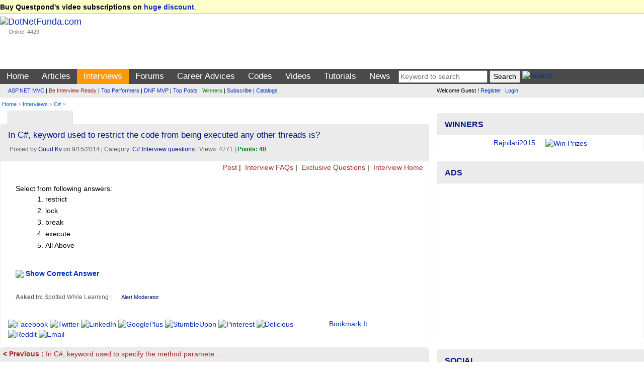

--- FILE ---
content_type: text/html; charset=utf-8
request_url: https://www.dotnetfunda.com/interviews/show/9126/in-csharp-keyword-used-to-restrict-the-code-from-being-executed-any-ot
body_size: 13178
content:


<!DOCTYPE html>
<html xmlns="http://www.w3.org/1999/xhtml">
<head><title>
	In C#, keyword used to restrict the code from bein ... - DotNetFunda.com
</title><meta charset="utf-8" /><meta http-equiv="X-UA-Compatible" content="IE=edge" /><meta name="viewport" content="width=device-width, initial-scale=1" /><link rel="shortcut icon" href="/images/fundaIcon.gif" /><meta http-equiv="Content-Type" content="text/html; charset=utf-8" /><meta name="rating" content="General" /><meta name="robots" content="index, follow, NOODP" /><meta name="application-name" content="DotNetFunda" />
    <script src="//ajax.aspnetcdn.com/ajax/modernizr/modernizr-2.6.2.js"></script>
    <link href="//maxcdn.bootstrapcdn.com/bootstrap/3.3.5/css/bootstrap.min.css" rel="stylesheet" /><link href="/Styles/SiteR.css" rel="stylesheet" />
    <script src="//ajax.googleapis.com/ajax/libs/jquery/2.0.3/jquery.min.js"></script>
    <script type="text/javascript">
        //<![CDATA[
        (window.jQuery) || document.write('<script src="/Scripts/jquery-2.0.3.min.js"><\/script>');
        //]]>
    </script>
    <script src="/Scripts/DNF.js"></script>
    <!-- START - Google Page Level Ads -->
    <script async src="//pagead2.googlesyndication.com/pagead/js/adsbygoogle.js"></script>
<script>
  (adsbygoogle = window.adsbygoogle || []).push({
    google_ad_client: "ca-pub-8227619787378220",
    enable_page_level_ads: true
  });
</script>
    <!-- END - Google Page Level Ads -->

<link rel="canonical" href="/interviews/show/9126/in-csharp-keyword-used-to-restrict-the-code-from-being-executed-any-ot" /><meta name="description" content="&amp;amp;#39;lock&amp;amp;#39; is the C# keyword used to lock the code and restricts any other threads to access it. This is mostly used in threads as it increases the reli" /><meta name="keywords" content="c#, c# interview question, In C#, keyword used to restrict the code from being executed any other threads is?" /></head>
<body>                            <form method="post" action="./in-csharp-keyword-used-to-restrict-the-code-from-being-executed-any-ot" id="ctl01">
<div class="aspNetHidden">
<input type="hidden" name="__VIEWSTATE" id="__VIEWSTATE" value="/wEPDwUJMzUzNTk4MDY4ZGSXqQeZGNjJrw5+hh0NLsrJKhF+BLL/+uaHWS291ZGFVQ==" />
</div>

<div class="aspNetHidden">

	<input type="hidden" name="__VIEWSTATEGENERATOR" id="__VIEWSTATEGENERATOR" value="9F56B7B6" />
</div>             
        <header>
            <div class="navbar navbar-default">
                <div class="topUniversal navbar-fixed-top">
                    <div class="container-fluid">
                        
        <strong>Buy Questpond's video subscriptions on <a href="https://itfunda.com/Interview" target="_blank">huge discount</a></strong>.    
    


                    </div>
                </div>                
                <div class="container-fluid">
                        <div class="col-md-2 col-sm-2 topUniversalSpacer">
                            <div class="navbar-header">
                                <button type="button" class="navbar-toggle" data-toggle="collapse" data-target=".mainAndSubMenu">
                                    <span class="icon-bar"></span>
                                    <span class="icon-bar"></span>
                                    <span class="icon-bar"></span>
                                </button>
                                <div class="navbar-brand">
                                    <a href="/">
                                        <img src="/images/dotnetfunda.png" title="Go Home" alt="DotNetFunda.com" /></a>
                                    <br />
                                    <div style="padding-left: 17px; font-size: 8pt;">Online: 4429</div>
                                </div>
                                <div class="clearfix"></div>
                            </div>
                        </div>
                        <div class="col-md-10 col-sm-10 hidden-xs hidden-sm spacer">
                            
                            <div style="margin-bottom:5px;min-height:95px;text-align:right;"> <div data-type="ad" data-publisher="lqm.dotnetfunda.site" data-zone="ron" data-format="728x90" data-tags="Mobile%2c+Android%2c+iPhone%2c+HTML+5%2c+CSS%2c+Web%2c+Javascript%2c+Agile%2c+SQL%2c+Virtualization%2c+Cloud%2c+Hosting%2c+%27Visual+Studio%27%2c+ASP.NET%2c+%27Windows+Phone%27+%2cSharePoint%2c+WPF%2c+Imaging%2c+XML%2c+Silverlight%2c+Testing%2c+Configuration%2c+RIA%2c+TFS%2c+%27Entity+Framework%27%2c+MVVM%2c+jQuery%2c+Prism%2c+MVC%2c+AJAX%2c+%27ASP.NET+MVC%27%2c+%27dependency+injection%27%2c+TDD%2c+DI"></div>
</div>
                        </div>
                    </div>
                <nav>
                    <div class="mainMenu">
                        <div class="container-fluid">
                        <ul class="nav navbar-nav navbar-collapse collapse mainAndSubMenu mainMenu">
                            <li id="tm"><a style="color:Blue;" href="/" title="Home">Home</a></li><li id="tmarticles"><a style="color:Blue;" href="/articles/" title="Articles on ASP.NET, C#, Sql Server and other technologies">Articles</a></li><li id="tminterviews"><a style="color:Blue;" href="/interviews/" title=".NET Interview questions and answers">Interviews</a></li><li id="tmforums"><a style="color:Blue;" href="/forums/" title=".NET development discussion forum">Forums</a></li><li class="dropdown" id="tmadvices"><ul class="dropdown-menu" role="menu"><li><a style="color:;" href="/misc/page41.aspx" title="Career development for beginners">For Beginners</a></li><li><a style="color:;" href="/misc/page46.aspx" title="Popular career questions in software industry">Popular Questions</a></li><li><a style="color:;" href="/advices/searchadvices.aspx?q=itil" title="ITIL Career Advice">ITIL Career Advice</a></li><li><a style="color:;" href="/advices/searchadvices.aspx?q=pmp" title="PMP Career Advice">PMP Career Advice</a></li></ul><a style="color:Blue;" href="/advices/" title="Get Free Career Advice from our 4 experts having combined experience of 50+ years">Career Advices</a></li><li id="tmcodes"><a style="color:Blue;" href="/codes/" title="Code Snippets related with software developments">Codes</a></li><li id="tmvideos"><a style="color:Blue;" href="/videos/" title="Video Tutorials on ASP.NET, OOPS, Sql Server, Design Pattern etc.">Videos</a></li><li class="dropdown" id="tmtutorials"><ul class="dropdown-menu" role="menu"><li><a style="color:;" href="/tutorials/controls/" title="ASP.NET Server Controls Tutorials">ASP.NET</a></li><li><a style="color:;" href="http://techfunda.com/Howto/asp-net-mvc" title="ASP.NET MVC Tutorials">ASP.NET MVC</a></li><li><a style="color:;" href="/articles/cat/221/android" title="Android Development using Intel XKD">Android Intel XDK</a></li><li><a style="color:;" href="http://techfunda.com/Howto/sql-server" title="SQL Server Tutorials">Sql Server</a></li><li><a style="color:;" href="http://techfunda.com/Howto/angularjs" title="AngularJS Tutorials">AngularJS</a></li><li><a style="color:;" href="/misc/page43.aspx" title="Bootstrap tutorials">Bootstrap</a></li><li><a style="color:;" href="/misc/page39.aspx" title="Backbone.Js tutorials">Backbone.JS</a></li><li><a style="color:;" href="/misc/page40.aspx" title="MongoDB tutorials">MongoDB</a></li><li><a style="color:;" href="/misc/page42.aspx" title="LESS (CSS) tutorials">LESS (CSS)</a></li><li><a style="color:;" href="http://techfunda.com/Howto/jquery" title="jQuery Tutorials">jQuery</a></li><li><a style="color:;" href="/misc/page23.aspx" title="WPF Tutorials">WPF</a></li><li><a style="color:;" href="/misc/page28.aspx" title="WWF Tutorials">WWF</a></li><li><a style="color:;" href="/misc/page32.aspx" title="SQL Server Integration Services (SSIS) Tutorials">SSIS</a></li><li><a style="color:;" href="/misc/page36.aspx" title="LightSwitch Tutorials">LightSwitch</a></li></ul><a style="color:Blue;" href="/tutorials/" title="ASP.NET, Silverlight, WPF, Dynamic Data, jQuery, ASP.NET Ajax etc. tutorials">Tutorials</a></li><li id="tmcommunity"><a style="color:Blue;" href="/community/cat/133/news-and-events" title="News and events about IT Industry">News</a></li>
                            <li>
                                
<div class="text-center">
<input type="text" id="tGShA" onkeypress="return IsEnterKA(event)" class="textbox" placeholder="Keyword to search"  /> <input type="button" id="bGSh" onclick="DoGShA()" value="Search" class="button" /> <a href="/search/" title="Search site"><img class="border0" src="/images/DNFSearch.gif" style="vertical-align:text-bottom;" alt="Search" /></a>
<script type="text/javascript">
    function DoGShA() { var qSA = "?cx=partner-pub-8227619787378220%3Aqosudod27zb&cof=FORID%3A10&ie=ISO-8859-1&sa=Search"; var qA = encodeURIComponent(document.getElementById("tGShA").value); qSA = "/googlesearch.aspx" + qSA + "&q=" + qA; window.location = qSA; }
    function IsEnterKA(e) { var codeA; if (window.event) { codeA = window.event.keyCode; } else { codeA = e.which; } if (codeA == 13) { DoGShA(); if (window.event) { window.event.keyCode = 0; } else { e.which = 0; } return false; } else { return true; } }
</script></div>
                            </li>
                        </ul>
                  </div>
                        </div>
                    <div class="topSubMenu">
                        <div class="container-fluid">
                        <div class="col-md-8 col-sm-12">
                            <ul class="nav navbar-nav navbar-collapse collapse mainAndSubMenu">
                                <li>
                                        
<div class="subMenuText"><div><a href="/misc/categoryposts.aspx?c=131" title="ASP.NET MVC Posts">ASP.NET MVC</a> | <a href="/interviews/interviewresult.aspx" title="Be interview ready" style="color:brown;">Be Interview Ready</a> | <a href="/misc/topperformers.aspx" title="Top Performers">Top Performers</a> | <a href="/misc/page30.aspx" title="DotNetFunda MVP">DNF MVP</a> | <a href="/misc/top10.aspx" title="Top Posts">Top Posts</a> | <a href="/misc/Winners.aspx" title="Winners" style="color:green;">Winners</a> | <a href="/subscribe.aspx" title="Subscribed posts through email" style="">Subscribe</a> | <a href="/catalogs/" title="Catalogs">Catalogs</a></div>
</div>
                                </li>
                            </ul>
                        </div>
                        <div class="col-md-4 col-sm-12">
                            <div class="loginPanelC">
                                <div id="LoginView1_divLogin" class="loginQ">
    <span>Welcome Guest ! <a href="/registerquick.aspx" title="Click to register quickly" style="padding-right:5px;">Register</a> <a href="/login.aspx" title="Login">Login</a></span>
</div>






                            </div>
                        </div>
                            </div>
                    </div>
                    </nav>
                                <div class="container-fluid">
                        <span id="lblBreadCrump" class="breadCrump"><a class="breadCrump" href="/" title="Home">Home</a> >  <a href="/interviews/" title="Interviews Questions and Answers">Interviews</a> > <a href="/interviews/cat/6/csharp" title="C# Interview Questions and Answers">C#</a> > </span>
                                    </div>
            </div>
        </header>
        <div class="container-fluid body-content">
            <div class="clearfix"></div>
            <div class="col-lg-8 col-md-8 col-sm-12 col-xs-12 colSpaceKiller">
                <div class="topContentPlaceholder">
                    
                    <main>   
                
    <div class="clearfix"></div>
    <div class="col-md-6 col-lg-6 col-sm-6 col-xs-6">
        
<script>
    function GetSecCat(){
        $.get("/submit/getsectioncategory.aspx", { fr: 'Interviews', pfx: '/interviews/' }, function (data) { $("#catSecMenuS").html(data); });
        $("#divCatSecMenu").removeAttr('onmouseover');
    };
</script>

<div style="min-width:120px;" class="moreMenu" id="divCatSecMenu" onmouseover="GetSecCat()">
    <div style="white-space:nowrap;"><a href="javascript:void(0)" title="Mouse over to drop categories"><img src="/images/DNFCategory.gif" class="border0" alt="" style="vertical-align:text-bottom;" /></a></div>
    <ul class="sub-menu" id="catSecMenuS">
        <li><img src="/images/wait.gif" alt="Wait" /> Loading ...</li>
    </ul>
</div>

    </div>
    <div class="col-md-6 col-lg-6 col-sm-6 col-xs-6 text-right">
        

               <a href="https://feeds2.feedburner.com/DotnetfundaInterviewQuestions" title="Subscribe to Interview Questions RSS Feed"><img src="https://www.feedburner.com/fb/images/pub/feed-icon16x16.png" alt="" style="vertical-align:middle;border:0"/> <img src="https://feeds2.feedburner.com/~fc/DotnetfundaInterviewQuestions?bg=EB7F30&amp;fg=000000&amp;anim=0" width="88" style="border:0;vertical-align:middle;margin-right:3px;" alt="" /></a>
            
    </div>
    <span id="MainContent_lblError" class="errorMessage"></span>
    <div class="clearfix"></div>
    <div class="panel panel-default">
        
                <div class="panel-heading">
                    <h1 style="font-size:13pt;">In C#, keyword used to restrict the code from being executed any other threads is?</h1>
                    <div class="dateClassForHome">&nbsp;Posted by <a href="/profile/goud.kv.aspx" title="View profile">Goud.Kv</a> on 9/15/2014 | Category: <a href="/interviews/cat/6/csharp" title="C# Interview questions">C# Interview questions</a> | Views: 4771  | <span class="highlight">Points: 40</span></div>
                </div>
                <div class="sectionTopLinks">
        <a href="/interviews/postexamquestion.aspx" title="Post Interview Question with Answer">
            <img src="/images/dnfnewpost.gif" alt="" title="" style="border: 0px;" />
            Post</a> | <a href="/interviews/faq/" title=".NET Interview FAQs by DNF Team">
                <img src="/images/dnfinterview.gif" alt="" title="" style="border: 0px;" />
                Interview FAQs</a> | <a href="/interviews/exclusive/" title="Exclusive Interview Questions">
                    <img src="/images/dnfinterview.gif" alt="" title="" style="border: 0px;" />
                    Exclusive Questions</a> |  <a href="/interviews/" title="Interview Home">
                        <img src="/images/dnfinterview.gif" alt="" title="" style="border: 0px;" />
                        Interview Home</a> &nbsp;
    </div>
                <div class="panel-body">
                    <div class="articleContent">
                        <div><span class="fadeText">Select from following answers:</span><ol><li id="ans1">restrict</li><li id="ans2">lock<img id="imgCorrect2" src="/images/correct.gif" style="display:none;"/></li><li id="ans3">break</li><li id="ans4">execute</li><li id="ans0"> All Above</li></ol><div id="justify9126" style="display:none;color:green;"><br />&#39;lock&#39; is the C# keyword used to lock the code and restricts any other threads to access it.<br />This is mostly used in threads as it increases the reliability of the program.</div><br /><img src="/images/zoomLH.gif" border="0"/> <b><a id="ansHref9126"  title="Toggle display correct answer" href="javascript:ShowHide('imgCorrect2');ShowHide('justify9126');ChangeClass('ansHref9126', document.getElementById('ans2'), 'highlight');">Show Correct Answer</a></b></div>
                        <p class="dateClassForHome">
                            <br />
                              <b>Asked In:</b> Spotted While Learning |
                            
 <a class="alert" href="/feedback.aspx?id=9126&rid=&s=interview&alert=true" title="Require moderation? alert moderator.">Alert Moderator</a>&nbsp;

                        </p>
                    </div>
                    
<div class="row" style="margin-top:15px;max-height:40px;">
    <div class="col-md-9 socialIcon">
    <script>var thisUrl = 'https://www.dotnetfunda.com/interviews/show/9126/in-csharp-keyword-used-to-restrict-the-code-from-being-executed-any-ot';</script>
    <a href="javascript:void(0)" onclick="var scrTop = window.screen.height / 2 - (250); var scrLeft = window.screen.width / 2 - (350); window.open('http://www.facebook.com/sharer.php?u=' + thisUrl, 'tfSharer', 'toolbar=0,status=0,width=626,height=456,top=' + scrTop + ',left=' + scrLeft); return false;"><img src="/images/3rd/facebook.png" alt="Facebook" /></a>
    <a href="javascript:void(0)" onclick="var scrTop = window.screen.height / 2 - (250); var scrLeft = window.screen.width / 2 - (350); window.open('http://twitter.com/share?original_referer=' + thisUrl + '&text=' + document.title, 'tfSharer', 'toolbar=0,status=0,width=626,height=456,top=' + scrTop + ',left=' + scrLeft); return false;"><img src="/images/3rd/twitter.png" alt="Twitter" /></a>
    <a href="javascript:void(0)" onclick="var scrTop = window.screen.height/2-(250); var scrLeft = window.screen.width/2-(350);window.open('https://www.linkedin.com/cws/share?url=' + thisUrl +'&amp;title='+ document.title,'tfSharer','toolbar=0,status=0,width=626,height=456,top='+scrTop+',left='+scrLeft);return false;"><img src="/images/3rd/linkedin.png" alt="LinkedIn" /></a>
    <a href="javascript:void(0)" onclick="var scrTop = window.screen.height/2-(250); var scrLeft = window.screen.width/2-(350);window.open('https://plus.google.com/share?url='+ thisUrl,'tfSharer','toolbar=0,status=0,width=626,height=456,top='+scrTop+',left='+scrLeft);return false;"><img src="/images/3rd/google-plus.png" alt="GooglePlus" /></a>
    <a href="javascript:void(0)" onclick="var scrTop = window.screen.height/2-(250); var scrLeft = window.screen.width/2-(350);window.open('http://www.stumbleupon.com/submit?url=' + thisUrl + '&amp;title='+ document.title,'tfSharer','toolbar=0,status=0,width=626,height=456,top='+scrTop+',left='+scrLeft);return false;"><img src="/images/3rd/stumbleupon.png" alt="StumbleUpon" /></a>
    <a href="https://in.pinterest.com/pin/find/?url=https://www.dotnetfunda.com/interviews/show/9126/in-csharp-keyword-used-to-restrict-the-code-from-being-executed-any-ot" target="_blank"><img src="/images/3rd/pinterest.png" alt="Pinterest" /></a>
    <a href="javascript:void(0)" onclick="var scrTop = window.screen.height/2-(250); var scrLeft = window.screen.width/2-(350);window.open('https://delicious.com/save?v=5&provider=&noui&jump=close&url=' + thisUrl + '&title=' + document.title, 'tfSharer','toolbar=0,status=0,width=626,height=656,top='+scrTop+',left='+scrLeft);return false;"><img src="/images/3rd/delicious_32.png" alt="Delicious" /></a>
    <a href="javascript:void(0)" onclick="var scrTop = window.screen.height/2-(250); var scrLeft = window.screen.width/2-(350);window.open('http://reddit.com/submit?url='+ thisUrl + '&amp;title='+ document.title,'tfSharer','toolbar=0,status=0,width=626,height=656,top='+scrTop+',left='+scrLeft);return false;"><img src="/images/3rd/reddit_32.png" alt="Reddit" /></a>
    <a href="mailto:sample@sample.com?subject=https://www.dotnetfunda.com/interviews/show/9126/in-csharp-keyword-used-to-restrict-the-code-from-being-executed-any-ot"><img src="/images/3rd/email.png" alt="Email" /></a>
    </div>
    <div class="col-md-3">
        <a href="/post/postga.aspx?u=https%3a%2f%2fwww.dotnetfunda.com%2finterviews%2fshow%2f9126%2fin-csharp-keyword-used-to-restrict-the-code-from-being-executed-any-ot" title="Bookmark this page in your DotNetFunda.com account">Bookmark It</a>
    </div>
</div>
                </div>
            
        <div class="simpleBox">
            <div class="spacer">
                <a id="MainContent_hyperPrevious" title="In C#, keyword used to specify the method parameters and enables method to receive variable numbers is?" class="prevPost" href="/interviews/show/9127/in-csharp-keyword-used-to-specify-the-method-parameters-and-enables-me" style="color: brown;"><b>< Previous : </b>In C#, keyword used to specify the method paramete ...</a></div>
            <div class="spacer text-right">
                <a id="MainContent_hyperNext" title="What is interface in C#?" class="nextPost" href="/interviews/show/9125/what-is-interface-in-csharp"><b>Next > : </b>What is interface in C#?</a></div>
        </div>
        <div class="adNoBorder"><div data-type="ad" data-publisher="lqm.dotnetfunda.site" data-zone="ron" data-format="728x90" data-tags="Mobile%2c+Android%2c+iPhone%2c+HTML+5%2c+CSS%2c+Web%2c+Javascript%2c+Agile%2c+SQL%2c+Virtualization%2c+Cloud%2c+Hosting%2c+%27Visual+Studio%27%2c+ASP.NET%2c+%27Windows+Phone%27+%2cSharePoint%2c+WPF%2c+Imaging%2c+XML%2c+Silverlight%2c+Testing%2c+Configuration%2c+RIA%2c+TFS%2c+%27Entity+Framework%27%2c+MVVM%2c+jQuery%2c+Prism%2c+MVC%2c+AJAX%2c+%27ASP.NET+MVC%27%2c+%27dependency+injection%27%2c+TDD%2c+DI"></div></div>
        <h4 class="spacer">Comments or Responses</h4>
        
                <div id="divResponse">
            </div>
        <p id="MainContent_ResponseForm1_loginP" class="spacer"> 
    <a class="PostResponseB" href="/login.aspx?ReturnUrl=https://www.dotnetfunda.com/interviews/show/9126/in-csharp-keyword-used-to-restrict-the-code-from-being-executed-any-ot" title="Login" name="reply">Login to post response</a>
</p>


<script type="text/javascript">
    var dnlr = true;
    function IsBrowserIE() {
        if (navigator.userAgent.search(".NET") > 0 || navigator.userAgent.search("MSIE") > 0) {
            return true;
        }
        else {
            return false;
        }
    }
    if (IsBrowserIE())
    {
        $("#CommentBoxDiv").empty();
        $("#CommentBoxDiv").html('<p><a href="/post/submitresponse.aspx?for=interviews&autoid=9126&ptid=5&author=Goud.Kv&returnUrl=/interviews/show/9126/in-csharp-keyword-used-to-restrict-the-code-from-being-executed-any-ot&title=In+C%23%2c+keyword+used+to+restrict+the+code+from+being+executed+any+o ..." title="Click here to reply">Click here to reply</a></p>');
    }

    $(document).ajaxStart(function() {
        $('#divWait').show();
        $("#btnResPost").prop('disabled', true);
    }).ajaxStop(function() {
        $('#divWait').hide();
        $("#btnResPost").prop('disabled', false);
    });
    
    $("#btnResPost").click(function () {
        dnlr = false;
        if ($('#txtResponse').val().trim().length == 0)
        {
            alert("Please write your response.");
            $('#txtResponse').focus();
            return;
        }
        $("#divMessage").html("");
        // submit response
        $.post("/submit/processresponser.aspx", { Flag: "", tResponse: $("#txtResponse").val(), ResponseForId : 9126, SectionId : 5, Title : "In+C%23%2c+keyword+used+to+restrict+the+code+from+being+executed+any+o", AuthorUserName : "Goud.Kv" }, function (data) { $("#divMessage").html(data); });
        $("#txtResponse").val('');
        BindResponses(9126, 5, "");
        // make the preview empty
        $("#txtResponsePreview").html('');
    });

    function BindResponses(responseId, SectionId, flag)
    {
        $('#alertMessage').html('');
        // bind response
        $.post("/submit/processresponser.aspx", { ResponseForId : responseId, SectionId : SectionId, Flag : flag, CurrentUrl : "%2finterviews%2fshow%2f9126%2fin-csharp-keyword-used-to-restrict-the-code-from-being-executed-any-ot", Title : "In+C%23%2c+keyword+used+to+restrict+the+code+from+being+executed+any+o", AuthorUserName : "Goud.Kv" }, function (data) { $("#divResponse").html(data); });
    }

    $(document).ready(function () {
        if (!dnlr)
        {
            BindResponses(9126, 5, "");        
        }
        else
        {
            $('#divWait').hide();
            $("#btnResPost").prop('disabled', false);
        }
    });
</script>
        <div class="clearfix"></div>
        <div class="spacer">
            <strong>More Interview Questions by Goud.Kv</strong><br />
            <br />
            
                    <ul class="morePost">
                
                    <li><a href="/interviews/show/9125/what-is-interface-in-csharp" title="What is interface in C#?">What is interface in C#?&nbsp;</a></li>
                
                    <li><a href="/interviews/show/9121/in-csharp-the-type-used-to-enable-the-operations-to-bypass-the-compile" title="In C#, the type used to enable the operations to bypass the compile-time checking is?">In C#, the type used to enable the operations to bypass the compile-ti ...&nbsp;</a></li>
                
                    <li><a href="/interviews/show/9103/in-csharp-keyword-used-to-overload-a-built-in-operator-is" title="In C#, keyword used to overload a built in operator is?">In C#, keyword used to overload a built in operator is?&nbsp;</a></li>
                
                    <li><a href="/interviews/show/9102/in-csharp-keyword-used-to-allow-any-conversions-from-one-class-to-anot" title="In C#, keyword used to allow any conversions from one class to another directly is?">In C#, keyword used to allow any conversions from one class to another ...&nbsp;</a></li>
                
                    <li><a href="/interviews/show/9101/in-csharp-keyword-used-for-casting-from-one-type-to-another-type-is" title="In C#, keyword used for casting from one type to another type is?">In C#, keyword used for casting from one type to another type is?&nbsp;</a></li>
                
                    <li><a href="/interviews/show/9100/in-csharp-keyword-used-to-fix-the-memory-of-a-statement-in-one-locatio" title="In C#, keyword used to fix the memory of a statement in one location is?">In C#, keyword used to fix the memory of a statement in one location i ...&nbsp;</a></li>
                
                    <li><a href="/interviews/show/9099/in-csharp-keyword-used-to-suppress-the-overflow-checking-for-integral" title="In C#, keyword used to suppress the overflow checking for integral types is?">In C#, keyword used to suppress the overflow checking for integral typ ...&nbsp;</a></li>
                
                    <li><a href="/interviews/show/9098/in-csharp-keyword-used-to-enable-overflow-checking-is" title="In C#, keyword used to enable overflow checking is?">In C#, keyword used to enable overflow checking is?&nbsp;</a></li>
                </ul>
            <br />
        </div>
        <div class="spacer">
            <strong>Latest Interview Questions</strong>
            <br />
            <br />
            
                    <ul class="morePost">
                
                    <li><a href="/interviews/show/9124/which-point-is-true-regarding-region-block" title="Which point is true regarding #REGION block?">Which point is true regarding #REGION block?&nbsp;</a></li>
                
                    <li><a href="/interviews/show/9123/give-some-examples-of-region-blocks" title="Give some Examples of Region Blocks?">Give some Examples of Region Blocks?&nbsp;</a></li>
                
                    <li><a href="/interviews/show/9122/what-is-region-block-in-dot-net" title="What is #Region Block in Dot Net?">What is #Region Block in Dot Net?&nbsp;</a></li>
                
                    <li><a href="/interviews/show/9119/which-option-is-an-value-type" title="which option is an Value type?">which option is an Value type?&nbsp;</a></li>
                
                    <li><a href="/interviews/show/9118/how-to-filter-an-element-from-the-group-of-similar-kind-of-elements-ba" title="How to filter an element from the group of similar kind of elements based on its attribute value ?">How to filter an element from the group of similar kind of elements ba ...&nbsp;</a></li>
                
                    <li><a href="/interviews/show/9117/how-to-find-a-specific-element-from-the-group-of-similar-kinds-of-elem" title="How to find a specific element  from the group of similar kinds of element ?">How to find a specific element  from the group of similar kinds of ele ...&nbsp;</a></li>
                
                    <li><a href="/interviews/show/9116/how-to-iterate-through-each-specified-element-of-the-page" title="How to iterate through each specified element of the page ?">How to iterate through each specified element of the page ?&nbsp;</a></li>
                
                    <li><a href="/interviews/show/9115/how-to-add-an-element-to-a-pirticular-element" title="How to add an element to a pirticular element ?">How to add an element to a pirticular element ?&nbsp;</a></li>
                
                    <li><a href="/interviews/" title="Interviews Home">More ...</a></li>
                    </ul>
        </div>
    </div>
    <link href="/Styles/prettify.css" rel="stylesheet" />
    <script type="text/javascript" src="/Scripts/prettify.js"></script>
    <script type="text/javascript">
        $(function () {
            prettyPrint();

            $(this).bind("contextmenu", function (e) {
                e.preventDefault();
            });
            $(this).bind("selectstart", function (e) {
                e.preventDefault();
            });
        });
    </script>

                    </main>
                </div>
            </div>
            <div class="col-lg-4 col-md-4 col-sm-12 col-xs-12 colSmallLeftSpaceKiller">
                <aside>
                    
                    
                    
                    
    

<div class="panel panel-info" style="margin-top:5px;">
    <div class="panel-heading"><div class="panel-title">Winners</div></div>
    <div class="panel-body" style="padding-top:6px;padding-bottom:6px;">
        
<script type="text/javascript"> 
    <!--
    var img = ["/UserFiles/Profiles/Rajnilari2015_Profile_3257_RNATeam.jpg","/UserFiles/Profiles/Rajnilari2015_Profile_3257_RNATeam.jpg","/UserFiles/Profiles/Rajnilari2015_Profile_3257_RNATeam.jpg","/UserFiles/Profiles/Jayakumars_Profile_5589_kaka.jpg"];
    var pth = ["/misc/winners.aspx","/misc/winners.aspx","/misc/winners.aspx","/misc/winners.aspx"];
    var uname = ["Rajnilari2015","Rajnilari2015","Rajnilari2015","Jayakumars"];
    var duration=3;var c=0;function MoveNextWinner() {if (img.length == 0) return ; if (c == img.length) c = 0;document.getElementById("WinnerImage").src = img[c];document.getElementById("lblWinner").innerText = uname[c];	c++;setTimeout("MoveNextWinner()", duration*1000);} function Navigate(){if (pth.length == 0) { window.location.href = 'http://www.dotnetfunda.com/misc/Winners.aspx'; return; } if (document.images) { window.location.href = 'http://www.dotnetfunda.com/misc/Winners.aspx'; return; } window.location.href = pth[c - 1];} onload = function(){if (document.images)MoveNextWinner();}
    //--> 
</script>
<div class="text-center" id="pWinRot"><a href="javascript:Navigate();"><span id="lblWinner">Winners & Prizes</span><img id="WinnerImage" class="img-circle" src="/images/prizes.jpg" width="95" height="80" alt="Win Prizes" title="Win Prizes" style="padding-left:20px;" /></a></div>

        
    </div>
</div>
<div class="panel panel-info">
    <div class="panel-heading">
        <div class="panel-title">Ads</div>
    </div>
    <div class="panel-body text-center">

<script async src="https://pagead2.googlesyndication.com/pagead/js/adsbygoogle.js?client=ca-pub-8227619787378220"
     crossorigin="anonymous"></script>
<!-- ResponsiveAdBelowMainMenu -->
<ins class="adsbygoogle"
     style="display:block"
     data-ad-client="ca-pub-8227619787378220"
     data-ad-slot="2167652528"
     data-ad-format="auto"
     data-full-width-responsive="true"></ins>
<script>
     (adsbygoogle = window.adsbygoogle || []).push({});
</script>

 </div>
</div>
        
<div class="panel panel-info">
    <div class="panel-heading">
        <div class="panel-title">Social</div>
    </div>
    <div class="panel-body">
        <div style="margin-bottom:10px;font-weight:bold;" >
            <ul class="list-unstyled">
            <li><a href="http://www.youtube.com/dnfvideo" target="_blank"><img src="/images/3rd/social/youtube_32.png" alt="YouTube" class="border0" /> YouTube/DNFVideo</a></li>
            <li><a href="https://www.facebook.com/pages/DotNetFunda/150208065028141" target="_blank"><img src="/images/3rd/social/facebook_32.png" alt="Facebook" class="border0" /> Facebook/DotNetFunda</a></li>
            <li><a href="http://twitter.com/dotnetfunda" target="_blank"><img src="/images/3rd/social/twitter_32.png" alt="Twitter" class="border0" /> Twitter/DotNetFunda</a></li>
            <li><a href="http://www.linkedin.com/in/dotnetfunda" target="_blank"><img src="/images/3rd/social/linkedin_32.png" alt="LinkedIn" class="border0" /> LinkedIn/In/DotNetFunda</a></li>
            <li><a href="https://plus.google.com/110725672744452026072/" target="_blank"><img src="/images/3rd/social/google_32.png" alt="Google" class="border0" /> Plus.Google.Com</a></li>
        </ul>
    </div>
          <div id="divWinner">
            <div class="center" style="padding-top:15px;">
 Like us on Facebook <br /></div>
<iframe src="//www.facebook.com/plugins/likebox.php?href=http%3A%2F%2Fwww.facebook.com%2Fpages%2FDotNetFunda%2F150208065028141&amp;width=300&amp;height=155&amp;colorscheme=light&amp;show_faces=true&amp;header=false&amp;stream=false&amp;show_border=false&amp;appId=132242113523484" scrolling="no" frameborder="0" style="border:none; overflow:hidden; width:300px; height:155px;" allowTransparency="true"></iframe>
        </div>
    </div>
</div>





   
    <div class="panel panel-info">
        <div class="panel-heading">
            <div class="panel-title">Top Interviews Authors</div>
        </div>
        <div class="panel-body text-center">
            

<div class="spacer">Sun, 18-Jan-2026 Authors</div>

<div class="spacer">All Time Authors</div>
<table id="AsidePanel_PointsStatistics1_DListA" cellspacing="0" style="width:100%;border-collapse:collapse;">
	<tr>
		<td align="center" valign="middle"><a href="/profile/vishalneeraj-24503.aspx"><img class="img-circle" src="/images/showimage.aspx?image=/UserFiles/Profiles/Vishal@Neeraj_Profile_2254_vi.jpg&width=40&height=40" alt="vishalneeraj-24503" title="vishalneeraj-24503" style="border:0px;" /><br />56720</a></td><td align="center" valign="middle"><a href="/profile/rajkatie.aspx"><img class="img-circle" src="/images/showimage.aspx?image=/UserFiles/Profiles/Rajkatie_Profile_6672_1b89055.jpg&width=40&height=40" alt="Rajkatie" title="Rajkatie" style="border:0px;" /><br />22440</a></td><td align="center" valign="middle"><a href="/profile/bharathi cherukuri.aspx"><img class="img-circle" src="/images/showimage.aspx?image=/UserFiles/Profiles/&width=40&height=40" alt="Bharathi Cherukuri" title="Bharathi Cherukuri" style="border:0px;" /><br />18040</a></td>
	</tr>
</table>
<p class="right"><a href="/misc/latestmembers.aspx" title="Latest registered members">Latest members</a> | <a href="/misc/topauthors.aspx?c=3" title="See Top 20 Authors on DotNetFunda.com">More ...</a></p>
<div class="smallText spacer"><br />(Statistics delayed by 5 minutes)</div>

        </div>
    </div>

                </aside>
            </div>
            
        <script type='text/javascript'>
            function _dmBootstrap(file) {
                var _dma = document.createElement('script');
                _dma.type = 'text/javascript';
                _dma.async = false;
                _dma.src = ('https:' == document.location.protocol ? 'https://' : 'http://') + file;
                (document.getElementsByTagName('head')[0] || document.getElementsByTagName('body')[0]).appendChild(_dma);
            }
            function _dmFollowup(file) { if (typeof DMAds === 'undefined') _dmBootstrap('cdn2.DeveloperMedia.com/a.min.js'); }
            (function () { _dmBootstrap('cdn1.DeveloperMedia.com/a.min.js'); setTimeout(_dmFollowup, 2000); })();
        </script>
    

       
<!-- Google tag (gtag.js) -->
<script async src="https://www.googletagmanager.com/gtag/js?id=G-TZL707JXWW"></script>
<script>
	// Google analytics code
  window.dataLayer = window.dataLayer || [];
  function gtag(){dataLayer.push(arguments);}
  gtag('js', new Date());

  gtag('config', 'G-TZL707JXWW');
</script>

            <div class="clearfix"></div>
        </div>
                <footer>
                
<div class="footer">
    <div class="container-fluid">
<div class="col-md-4 col-sm-4">
    <ul class="morePost"><li><a href="/about.aspx" title="About Us">About Us</a></li><li><a href="/feedback.aspx" title="Contact Us">Contact Us</a></li><li><a href="/misc/page11.aspx" title="The team">The Team</a></li><li><a href="/feedbacklist.aspx" title="DotNetFunda.Com Testimonials">Testimonials</a></li><li><a href="/misc/page9.aspx" title="Advertise with us">Advertise</a></li></ul>
</div>
<div class="col-md-4 col-sm-4">
    <ul class="morePost"><li><a href="/misc/page10.aspx" title="Share knowledge">Share knowledge</a></li><li><a href="/privacypolicy.aspx" title="Privacy Policy">Privacy Policy</a></li><li><a href="/termsconditions.aspx" title="Terms of Use">Terms of Use</a></li><li><a href="/search/searchmembers.aspx" title="Search members">Search Members</a></li><li><a href="/catalogs/" title="Catalogs">Catalogs</a></li></ul>
</div>
<div class="col-md-4 col-sm-4">
    <ul class="morePost"><li><a href="javascript:void(0)" onclick="location.href='//www.bluehost.com/track/dnf/'" title="Our trusted hosting partner">Hosting Partner</a></li><li><a href="javascript:GoTop()" title="Go to top">Go Top</a></li></ul>
</div>
<div class="clearfix"></div>
<div class="text-center">
    <div class="spacer">
    <div style="color:#990033;font-size:10pt;" class="spacer"><strong>General Notice:</strong> If you find plagiarised (copied) content on this page, please <a href="/feedback.aspx?writeurl=yes" title="Contact us">let us know</a> original source along with your correct email id (to communicate) for action.</div>
    <div class="allRights spacer">© DotNetFunda.Com. All Rights Reserved. Logos, company names used here if any are only for reference purposes and they may be respective owner's right or trademarks. | 1/18/2026 5:59:45 PM 16102020 
    <!--<font color="white"><font color="#efefef">Uploaded on 19th April 2007, today I am blessed with a baby girl (Sindujha Narayan).</font></font>--></div>
    </div>
</div>
        </div>
</div>
            </footer>
                                    

<script type="text/javascript">
//<![CDATA[
$('#tminterviews').addClass('mainMenuHover');//]]>
</script>
</form>
    <script src="//maxcdn.bootstrapcdn.com/bootstrap/3.3.5/js/bootstrap.min.js"></script>
    <script src="//ajax.aspnetcdn.com/ajax/respond/1.4.2/respond.min.js"></script>
</body>
</html>


--- FILE ---
content_type: text/html; charset=utf-8
request_url: https://www.google.com/recaptcha/api2/aframe
body_size: 266
content:
<!DOCTYPE HTML><html><head><meta http-equiv="content-type" content="text/html; charset=UTF-8"></head><body><script nonce="eTH_8E3q64nFKaogqMPgDw">/** Anti-fraud and anti-abuse applications only. See google.com/recaptcha */ try{var clients={'sodar':'https://pagead2.googlesyndication.com/pagead/sodar?'};window.addEventListener("message",function(a){try{if(a.source===window.parent){var b=JSON.parse(a.data);var c=clients[b['id']];if(c){var d=document.createElement('img');d.src=c+b['params']+'&rc='+(localStorage.getItem("rc::a")?sessionStorage.getItem("rc::b"):"");window.document.body.appendChild(d);sessionStorage.setItem("rc::e",parseInt(sessionStorage.getItem("rc::e")||0)+1);localStorage.setItem("rc::h",'1768777175070');}}}catch(b){}});window.parent.postMessage("_grecaptcha_ready", "*");}catch(b){}</script></body></html>